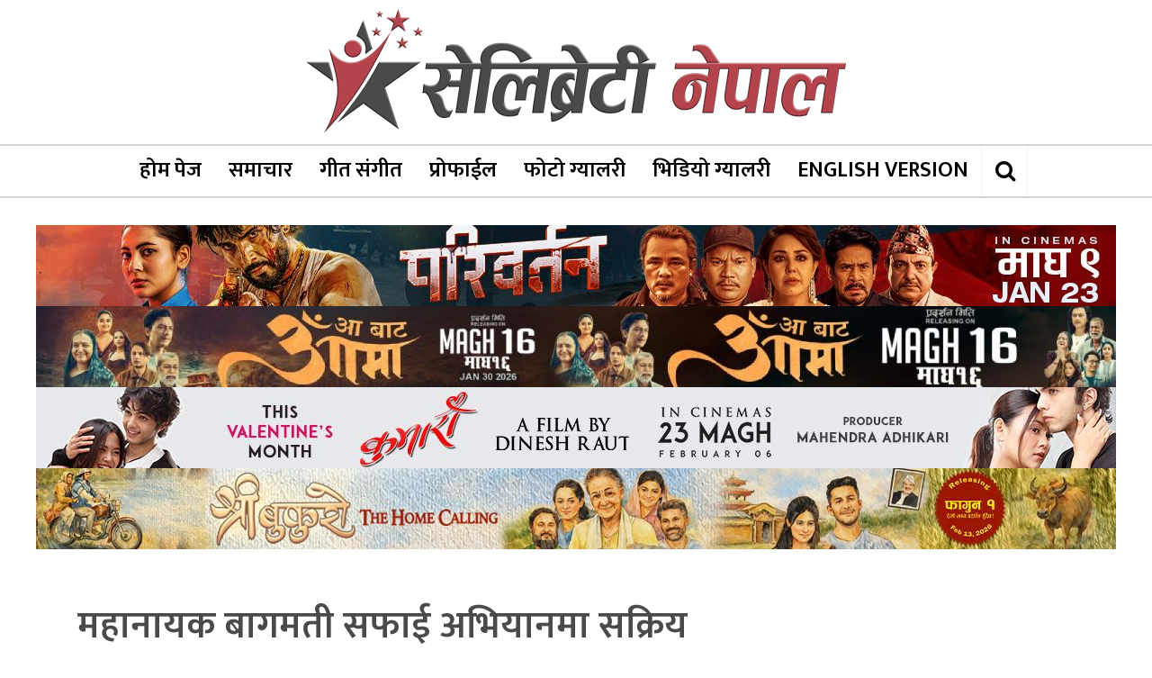

--- FILE ---
content_type: text/html; charset=UTF-8
request_url: https://celebritynepal.com/archives/2839
body_size: 15455
content:
<!DOCTYPE html>
<html lang="en-US" class="no-js no-svg">

<head>

<meta http-equiv="Content-Type" content="text/html; charset=UTF-8" />
<meta name="viewport" content="user-scalable=yes, width=device-width, initial-scale=1.0, maximum-scale=1, minimum-scale=1">
<link rel="profile" href="https://gmpg.org/xfn/11" />

<meta name='robots' content='index, follow, max-image-preview:large, max-snippet:-1, max-video-preview:-1' />
	<style>img:is([sizes="auto" i], [sizes^="auto," i]) { contain-intrinsic-size: 3000px 1500px }</style>
	
	<!-- This site is optimized with the Yoast SEO plugin v26.8 - https://yoast.com/product/yoast-seo-wordpress/ -->
	<title>महानायक बागमती सफाई अभियानमा सक्रिय  | Celebrity Nepal</title>
	<link rel="canonical" href="https://celebritynepal.com/archives/2839" />
	<meta property="og:locale" content="en_US" />
	<meta property="og:type" content="article" />
	<meta property="og:title" content="महानायक बागमती सफाई अभियानमा सक्रिय  | Celebrity Nepal" />
	<meta property="og:description" content="(सेलिब्रेटी नेपाल) ५ जेस्ठ-नेपाल चलचित्र कलाकार संघ र नेपाल विज्ञापन संघले वागमती सफाई अभियानको उद्देश्य लिएर शनिवार आयोजना गरेको मैत्रीपूर्ण भकुण्डो भिडन्तमा नेपाली चलचित्रका महानायक राजेश हमाल जति उत्साहित भएर फूटबल खेल्दै थिए। आइतबार त्यही वागमती सफाईको कार्यक्रममा पनि उनी उत्तिकै सक्रिय देखिन्थे। राजधानीको पशुपतिनाथदेखि सिनामंगलसम्मको बागमती सफाई अभियानमा हमालसँगै अन्तरिम चुनावी सरकारका अध्यक्ष खिलराज [&hellip;]" />
	<meta property="og:url" content="https://celebritynepal.com/archives/2839" />
	<meta property="og:site_name" content="Celebrity Nepal" />
	<meta property="article:published_time" content="2013-05-19T16:22:04+00:00" />
	<meta property="og:image" content="https://celebritynepal.com/wp-content/uploads/2013/05/kalakar-bagmati-safai.jpg" />
	<meta property="og:image:width" content="450" />
	<meta property="og:image:height" content="300" />
	<meta property="og:image:type" content="image/jpeg" />
	<meta name="author" content="Celebrity Nepal" />
	<meta name="twitter:card" content="summary_large_image" />
	<meta name="twitter:label1" content="Written by" />
	<meta name="twitter:data1" content="Celebrity Nepal" />
	<script type="application/ld+json" class="yoast-schema-graph">{"@context":"https://schema.org","@graph":[{"@type":"Article","@id":"https://celebritynepal.com/archives/2839#article","isPartOf":{"@id":"https://celebritynepal.com/archives/2839"},"author":{"name":"Celebrity Nepal","@id":"https://celebritynepal.com/#/schema/person/7dc8aabf1cf9e56fe8a3a76c772a83a0"},"headline":"महानायक बागमती सफाई अभियानमा सक्रिय","datePublished":"2013-05-19T16:22:04+00:00","mainEntityOfPage":{"@id":"https://celebritynepal.com/archives/2839"},"wordCount":1,"publisher":{"@id":"https://celebritynepal.com/#organization"},"image":{"@id":"https://celebritynepal.com/archives/2839#primaryimage"},"thumbnailUrl":"https://celebritynepal.com/wp-content/uploads/2013/05/kalakar-bagmati-safai.jpg","articleSection":["E-News"],"inLanguage":"en-US"},{"@type":"WebPage","@id":"https://celebritynepal.com/archives/2839","url":"https://celebritynepal.com/archives/2839","name":"महानायक बागमती सफाई अभियानमा सक्रिय | Celebrity Nepal","isPartOf":{"@id":"https://celebritynepal.com/#website"},"primaryImageOfPage":{"@id":"https://celebritynepal.com/archives/2839#primaryimage"},"image":{"@id":"https://celebritynepal.com/archives/2839#primaryimage"},"thumbnailUrl":"https://celebritynepal.com/wp-content/uploads/2013/05/kalakar-bagmati-safai.jpg","datePublished":"2013-05-19T16:22:04+00:00","breadcrumb":{"@id":"https://celebritynepal.com/archives/2839#breadcrumb"},"inLanguage":"en-US","potentialAction":[{"@type":"ReadAction","target":["https://celebritynepal.com/archives/2839"]}]},{"@type":"ImageObject","inLanguage":"en-US","@id":"https://celebritynepal.com/archives/2839#primaryimage","url":"https://celebritynepal.com/wp-content/uploads/2013/05/kalakar-bagmati-safai.jpg","contentUrl":"https://celebritynepal.com/wp-content/uploads/2013/05/kalakar-bagmati-safai.jpg","width":450,"height":300},{"@type":"BreadcrumbList","@id":"https://celebritynepal.com/archives/2839#breadcrumb","itemListElement":[{"@type":"ListItem","position":1,"name":"Home","item":"https://celebritynepal.com/"},{"@type":"ListItem","position":2,"name":"महानायक बागमती सफाई अभियानमा सक्रिय"}]},{"@type":"WebSite","@id":"https://celebritynepal.com/#website","url":"https://celebritynepal.com/","name":"Celebrity Nepal","description":"Nepal&#039;s No. 1 Celebrity&#039;s Profiles Web Portal","publisher":{"@id":"https://celebritynepal.com/#organization"},"potentialAction":[{"@type":"SearchAction","target":{"@type":"EntryPoint","urlTemplate":"https://celebritynepal.com/?s={search_term_string}"},"query-input":{"@type":"PropertyValueSpecification","valueRequired":true,"valueName":"search_term_string"}}],"inLanguage":"en-US"},{"@type":"Organization","@id":"https://celebritynepal.com/#organization","name":"Celebrity Nepal","url":"https://celebritynepal.com/","logo":{"@type":"ImageObject","inLanguage":"en-US","@id":"https://celebritynepal.com/#/schema/logo/image/","url":"https://celebritynepal.com/wp-content/uploads/2023/08/Celebrity-Nepal-Np-Design.png","contentUrl":"https://celebritynepal.com/wp-content/uploads/2023/08/Celebrity-Nepal-Np-Design.png","width":1200,"height":675,"caption":"Celebrity Nepal"},"image":{"@id":"https://celebritynepal.com/#/schema/logo/image/"},"sameAs":["https://www.youtube.com/user/celebritynepal1"]},{"@type":"Person","@id":"https://celebritynepal.com/#/schema/person/7dc8aabf1cf9e56fe8a3a76c772a83a0","name":"Celebrity Nepal","sameAs":["https://celebritynepal.com/"]}]}</script>
	<!-- / Yoast SEO plugin. -->


<link rel='dns-prefetch' href='//fonts.googleapis.com' />
<link rel="alternate" type="application/rss+xml" title="Celebrity Nepal &raquo; Feed" href="https://celebritynepal.com/feed" />
<link rel="alternate" type="application/rss+xml" title="Celebrity Nepal &raquo; Comments Feed" href="https://celebritynepal.com/comments/feed" />
<script type="text/javascript">
/* <![CDATA[ */
window._wpemojiSettings = {"baseUrl":"https:\/\/s.w.org\/images\/core\/emoji\/16.0.1\/72x72\/","ext":".png","svgUrl":"https:\/\/s.w.org\/images\/core\/emoji\/16.0.1\/svg\/","svgExt":".svg","source":{"concatemoji":"https:\/\/celebritynepal.com\/wp-includes\/js\/wp-emoji-release.min.js?ver=6.8.3"}};
/*! This file is auto-generated */
!function(s,n){var o,i,e;function c(e){try{var t={supportTests:e,timestamp:(new Date).valueOf()};sessionStorage.setItem(o,JSON.stringify(t))}catch(e){}}function p(e,t,n){e.clearRect(0,0,e.canvas.width,e.canvas.height),e.fillText(t,0,0);var t=new Uint32Array(e.getImageData(0,0,e.canvas.width,e.canvas.height).data),a=(e.clearRect(0,0,e.canvas.width,e.canvas.height),e.fillText(n,0,0),new Uint32Array(e.getImageData(0,0,e.canvas.width,e.canvas.height).data));return t.every(function(e,t){return e===a[t]})}function u(e,t){e.clearRect(0,0,e.canvas.width,e.canvas.height),e.fillText(t,0,0);for(var n=e.getImageData(16,16,1,1),a=0;a<n.data.length;a++)if(0!==n.data[a])return!1;return!0}function f(e,t,n,a){switch(t){case"flag":return n(e,"\ud83c\udff3\ufe0f\u200d\u26a7\ufe0f","\ud83c\udff3\ufe0f\u200b\u26a7\ufe0f")?!1:!n(e,"\ud83c\udde8\ud83c\uddf6","\ud83c\udde8\u200b\ud83c\uddf6")&&!n(e,"\ud83c\udff4\udb40\udc67\udb40\udc62\udb40\udc65\udb40\udc6e\udb40\udc67\udb40\udc7f","\ud83c\udff4\u200b\udb40\udc67\u200b\udb40\udc62\u200b\udb40\udc65\u200b\udb40\udc6e\u200b\udb40\udc67\u200b\udb40\udc7f");case"emoji":return!a(e,"\ud83e\udedf")}return!1}function g(e,t,n,a){var r="undefined"!=typeof WorkerGlobalScope&&self instanceof WorkerGlobalScope?new OffscreenCanvas(300,150):s.createElement("canvas"),o=r.getContext("2d",{willReadFrequently:!0}),i=(o.textBaseline="top",o.font="600 32px Arial",{});return e.forEach(function(e){i[e]=t(o,e,n,a)}),i}function t(e){var t=s.createElement("script");t.src=e,t.defer=!0,s.head.appendChild(t)}"undefined"!=typeof Promise&&(o="wpEmojiSettingsSupports",i=["flag","emoji"],n.supports={everything:!0,everythingExceptFlag:!0},e=new Promise(function(e){s.addEventListener("DOMContentLoaded",e,{once:!0})}),new Promise(function(t){var n=function(){try{var e=JSON.parse(sessionStorage.getItem(o));if("object"==typeof e&&"number"==typeof e.timestamp&&(new Date).valueOf()<e.timestamp+604800&&"object"==typeof e.supportTests)return e.supportTests}catch(e){}return null}();if(!n){if("undefined"!=typeof Worker&&"undefined"!=typeof OffscreenCanvas&&"undefined"!=typeof URL&&URL.createObjectURL&&"undefined"!=typeof Blob)try{var e="postMessage("+g.toString()+"("+[JSON.stringify(i),f.toString(),p.toString(),u.toString()].join(",")+"));",a=new Blob([e],{type:"text/javascript"}),r=new Worker(URL.createObjectURL(a),{name:"wpTestEmojiSupports"});return void(r.onmessage=function(e){c(n=e.data),r.terminate(),t(n)})}catch(e){}c(n=g(i,f,p,u))}t(n)}).then(function(e){for(var t in e)n.supports[t]=e[t],n.supports.everything=n.supports.everything&&n.supports[t],"flag"!==t&&(n.supports.everythingExceptFlag=n.supports.everythingExceptFlag&&n.supports[t]);n.supports.everythingExceptFlag=n.supports.everythingExceptFlag&&!n.supports.flag,n.DOMReady=!1,n.readyCallback=function(){n.DOMReady=!0}}).then(function(){return e}).then(function(){var e;n.supports.everything||(n.readyCallback(),(e=n.source||{}).concatemoji?t(e.concatemoji):e.wpemoji&&e.twemoji&&(t(e.twemoji),t(e.wpemoji)))}))}((window,document),window._wpemojiSettings);
/* ]]> */
</script>
<style id='wp-emoji-styles-inline-css' type='text/css'>

	img.wp-smiley, img.emoji {
		display: inline !important;
		border: none !important;
		box-shadow: none !important;
		height: 1em !important;
		width: 1em !important;
		margin: 0 0.07em !important;
		vertical-align: -0.1em !important;
		background: none !important;
		padding: 0 !important;
	}
</style>
<link rel='stylesheet' id='wp-block-library-css' href='https://celebritynepal.com/wp-includes/css/dist/block-library/style.min.css?ver=6.8.3' type='text/css' media='all' />
<style id='classic-theme-styles-inline-css' type='text/css'>
/*! This file is auto-generated */
.wp-block-button__link{color:#fff;background-color:#32373c;border-radius:9999px;box-shadow:none;text-decoration:none;padding:calc(.667em + 2px) calc(1.333em + 2px);font-size:1.125em}.wp-block-file__button{background:#32373c;color:#fff;text-decoration:none}
</style>
<style id='global-styles-inline-css' type='text/css'>
:root{--wp--preset--aspect-ratio--square: 1;--wp--preset--aspect-ratio--4-3: 4/3;--wp--preset--aspect-ratio--3-4: 3/4;--wp--preset--aspect-ratio--3-2: 3/2;--wp--preset--aspect-ratio--2-3: 2/3;--wp--preset--aspect-ratio--16-9: 16/9;--wp--preset--aspect-ratio--9-16: 9/16;--wp--preset--color--black: #000000;--wp--preset--color--cyan-bluish-gray: #abb8c3;--wp--preset--color--white: #ffffff;--wp--preset--color--pale-pink: #f78da7;--wp--preset--color--vivid-red: #cf2e2e;--wp--preset--color--luminous-vivid-orange: #ff6900;--wp--preset--color--luminous-vivid-amber: #fcb900;--wp--preset--color--light-green-cyan: #7bdcb5;--wp--preset--color--vivid-green-cyan: #00d084;--wp--preset--color--pale-cyan-blue: #8ed1fc;--wp--preset--color--vivid-cyan-blue: #0693e3;--wp--preset--color--vivid-purple: #9b51e0;--wp--preset--color--vce-acc: #b4444c;--wp--preset--color--vce-meta: #9b9b9b;--wp--preset--color--vce-txt: #4a4a4a;--wp--preset--color--vce-bg: #ffffff;--wp--preset--color--vce-cat-0: ;--wp--preset--gradient--vivid-cyan-blue-to-vivid-purple: linear-gradient(135deg,rgba(6,147,227,1) 0%,rgb(155,81,224) 100%);--wp--preset--gradient--light-green-cyan-to-vivid-green-cyan: linear-gradient(135deg,rgb(122,220,180) 0%,rgb(0,208,130) 100%);--wp--preset--gradient--luminous-vivid-amber-to-luminous-vivid-orange: linear-gradient(135deg,rgba(252,185,0,1) 0%,rgba(255,105,0,1) 100%);--wp--preset--gradient--luminous-vivid-orange-to-vivid-red: linear-gradient(135deg,rgba(255,105,0,1) 0%,rgb(207,46,46) 100%);--wp--preset--gradient--very-light-gray-to-cyan-bluish-gray: linear-gradient(135deg,rgb(238,238,238) 0%,rgb(169,184,195) 100%);--wp--preset--gradient--cool-to-warm-spectrum: linear-gradient(135deg,rgb(74,234,220) 0%,rgb(151,120,209) 20%,rgb(207,42,186) 40%,rgb(238,44,130) 60%,rgb(251,105,98) 80%,rgb(254,248,76) 100%);--wp--preset--gradient--blush-light-purple: linear-gradient(135deg,rgb(255,206,236) 0%,rgb(152,150,240) 100%);--wp--preset--gradient--blush-bordeaux: linear-gradient(135deg,rgb(254,205,165) 0%,rgb(254,45,45) 50%,rgb(107,0,62) 100%);--wp--preset--gradient--luminous-dusk: linear-gradient(135deg,rgb(255,203,112) 0%,rgb(199,81,192) 50%,rgb(65,88,208) 100%);--wp--preset--gradient--pale-ocean: linear-gradient(135deg,rgb(255,245,203) 0%,rgb(182,227,212) 50%,rgb(51,167,181) 100%);--wp--preset--gradient--electric-grass: linear-gradient(135deg,rgb(202,248,128) 0%,rgb(113,206,126) 100%);--wp--preset--gradient--midnight: linear-gradient(135deg,rgb(2,3,129) 0%,rgb(40,116,252) 100%);--wp--preset--font-size--small: 16px;--wp--preset--font-size--medium: 20px;--wp--preset--font-size--large: 26px;--wp--preset--font-size--x-large: 42px;--wp--preset--font-size--normal: 20px;--wp--preset--font-size--huge: 34px;--wp--preset--spacing--20: 0.44rem;--wp--preset--spacing--30: 0.67rem;--wp--preset--spacing--40: 1rem;--wp--preset--spacing--50: 1.5rem;--wp--preset--spacing--60: 2.25rem;--wp--preset--spacing--70: 3.38rem;--wp--preset--spacing--80: 5.06rem;--wp--preset--shadow--natural: 6px 6px 9px rgba(0, 0, 0, 0.2);--wp--preset--shadow--deep: 12px 12px 50px rgba(0, 0, 0, 0.4);--wp--preset--shadow--sharp: 6px 6px 0px rgba(0, 0, 0, 0.2);--wp--preset--shadow--outlined: 6px 6px 0px -3px rgba(255, 255, 255, 1), 6px 6px rgba(0, 0, 0, 1);--wp--preset--shadow--crisp: 6px 6px 0px rgba(0, 0, 0, 1);}:where(.is-layout-flex){gap: 0.5em;}:where(.is-layout-grid){gap: 0.5em;}body .is-layout-flex{display: flex;}.is-layout-flex{flex-wrap: wrap;align-items: center;}.is-layout-flex > :is(*, div){margin: 0;}body .is-layout-grid{display: grid;}.is-layout-grid > :is(*, div){margin: 0;}:where(.wp-block-columns.is-layout-flex){gap: 2em;}:where(.wp-block-columns.is-layout-grid){gap: 2em;}:where(.wp-block-post-template.is-layout-flex){gap: 1.25em;}:where(.wp-block-post-template.is-layout-grid){gap: 1.25em;}.has-black-color{color: var(--wp--preset--color--black) !important;}.has-cyan-bluish-gray-color{color: var(--wp--preset--color--cyan-bluish-gray) !important;}.has-white-color{color: var(--wp--preset--color--white) !important;}.has-pale-pink-color{color: var(--wp--preset--color--pale-pink) !important;}.has-vivid-red-color{color: var(--wp--preset--color--vivid-red) !important;}.has-luminous-vivid-orange-color{color: var(--wp--preset--color--luminous-vivid-orange) !important;}.has-luminous-vivid-amber-color{color: var(--wp--preset--color--luminous-vivid-amber) !important;}.has-light-green-cyan-color{color: var(--wp--preset--color--light-green-cyan) !important;}.has-vivid-green-cyan-color{color: var(--wp--preset--color--vivid-green-cyan) !important;}.has-pale-cyan-blue-color{color: var(--wp--preset--color--pale-cyan-blue) !important;}.has-vivid-cyan-blue-color{color: var(--wp--preset--color--vivid-cyan-blue) !important;}.has-vivid-purple-color{color: var(--wp--preset--color--vivid-purple) !important;}.has-black-background-color{background-color: var(--wp--preset--color--black) !important;}.has-cyan-bluish-gray-background-color{background-color: var(--wp--preset--color--cyan-bluish-gray) !important;}.has-white-background-color{background-color: var(--wp--preset--color--white) !important;}.has-pale-pink-background-color{background-color: var(--wp--preset--color--pale-pink) !important;}.has-vivid-red-background-color{background-color: var(--wp--preset--color--vivid-red) !important;}.has-luminous-vivid-orange-background-color{background-color: var(--wp--preset--color--luminous-vivid-orange) !important;}.has-luminous-vivid-amber-background-color{background-color: var(--wp--preset--color--luminous-vivid-amber) !important;}.has-light-green-cyan-background-color{background-color: var(--wp--preset--color--light-green-cyan) !important;}.has-vivid-green-cyan-background-color{background-color: var(--wp--preset--color--vivid-green-cyan) !important;}.has-pale-cyan-blue-background-color{background-color: var(--wp--preset--color--pale-cyan-blue) !important;}.has-vivid-cyan-blue-background-color{background-color: var(--wp--preset--color--vivid-cyan-blue) !important;}.has-vivid-purple-background-color{background-color: var(--wp--preset--color--vivid-purple) !important;}.has-black-border-color{border-color: var(--wp--preset--color--black) !important;}.has-cyan-bluish-gray-border-color{border-color: var(--wp--preset--color--cyan-bluish-gray) !important;}.has-white-border-color{border-color: var(--wp--preset--color--white) !important;}.has-pale-pink-border-color{border-color: var(--wp--preset--color--pale-pink) !important;}.has-vivid-red-border-color{border-color: var(--wp--preset--color--vivid-red) !important;}.has-luminous-vivid-orange-border-color{border-color: var(--wp--preset--color--luminous-vivid-orange) !important;}.has-luminous-vivid-amber-border-color{border-color: var(--wp--preset--color--luminous-vivid-amber) !important;}.has-light-green-cyan-border-color{border-color: var(--wp--preset--color--light-green-cyan) !important;}.has-vivid-green-cyan-border-color{border-color: var(--wp--preset--color--vivid-green-cyan) !important;}.has-pale-cyan-blue-border-color{border-color: var(--wp--preset--color--pale-cyan-blue) !important;}.has-vivid-cyan-blue-border-color{border-color: var(--wp--preset--color--vivid-cyan-blue) !important;}.has-vivid-purple-border-color{border-color: var(--wp--preset--color--vivid-purple) !important;}.has-vivid-cyan-blue-to-vivid-purple-gradient-background{background: var(--wp--preset--gradient--vivid-cyan-blue-to-vivid-purple) !important;}.has-light-green-cyan-to-vivid-green-cyan-gradient-background{background: var(--wp--preset--gradient--light-green-cyan-to-vivid-green-cyan) !important;}.has-luminous-vivid-amber-to-luminous-vivid-orange-gradient-background{background: var(--wp--preset--gradient--luminous-vivid-amber-to-luminous-vivid-orange) !important;}.has-luminous-vivid-orange-to-vivid-red-gradient-background{background: var(--wp--preset--gradient--luminous-vivid-orange-to-vivid-red) !important;}.has-very-light-gray-to-cyan-bluish-gray-gradient-background{background: var(--wp--preset--gradient--very-light-gray-to-cyan-bluish-gray) !important;}.has-cool-to-warm-spectrum-gradient-background{background: var(--wp--preset--gradient--cool-to-warm-spectrum) !important;}.has-blush-light-purple-gradient-background{background: var(--wp--preset--gradient--blush-light-purple) !important;}.has-blush-bordeaux-gradient-background{background: var(--wp--preset--gradient--blush-bordeaux) !important;}.has-luminous-dusk-gradient-background{background: var(--wp--preset--gradient--luminous-dusk) !important;}.has-pale-ocean-gradient-background{background: var(--wp--preset--gradient--pale-ocean) !important;}.has-electric-grass-gradient-background{background: var(--wp--preset--gradient--electric-grass) !important;}.has-midnight-gradient-background{background: var(--wp--preset--gradient--midnight) !important;}.has-small-font-size{font-size: var(--wp--preset--font-size--small) !important;}.has-medium-font-size{font-size: var(--wp--preset--font-size--medium) !important;}.has-large-font-size{font-size: var(--wp--preset--font-size--large) !important;}.has-x-large-font-size{font-size: var(--wp--preset--font-size--x-large) !important;}
:where(.wp-block-post-template.is-layout-flex){gap: 1.25em;}:where(.wp-block-post-template.is-layout-grid){gap: 1.25em;}
:where(.wp-block-columns.is-layout-flex){gap: 2em;}:where(.wp-block-columns.is-layout-grid){gap: 2em;}
:root :where(.wp-block-pullquote){font-size: 1.5em;line-height: 1.6;}
</style>
<link rel='stylesheet' id='vce-fonts-css' href='https://fonts.googleapis.com/css2?family=Mukta:wght@400;600' type='text/css' media='all' />
<link rel='stylesheet' id='vce-style-css' href='https://celebritynepal.com/wp-content/themes/voice/assets/css/min.css?ver=3.0.3' type='text/css' media='all' />
<style id='vce-style-inline-css' type='text/css'>
body, button, input, select, textarea {font-size: 2.0rem;}.vce-single .entry-headline p{font-size: 2.2rem;}.main-navigation a{font-size: 2.0rem;}.sidebar .widget-title{font-size: 2.4rem;}.sidebar .widget, .vce-lay-c .entry-content, .vce-lay-h .entry-content {font-size: 1.8rem;}.vce-featured-link-article{font-size: 4.2rem;}.vce-featured-grid-big.vce-featured-grid .vce-featured-link-article{font-size: 3.2rem;}.vce-featured-grid .vce-featured-link-article{font-size: 2.4rem;}h1 { font-size: 4.2rem; }h2 { font-size: 3.0rem; }h3 { font-size: 2.5rem; }h4 { font-size: 2.0rem; }h5 { font-size: 1.5rem; }h6 { font-size: 1.5rem; }.comment-reply-title, .main-box-title{font-size: 2.4rem;}h1.entry-title{font-size: 4.2rem;}.vce-lay-a .entry-title a{font-size: 4.0rem;}.vce-lay-b .entry-title{font-size: 2.2rem;}.vce-lay-c .entry-title, .vce-sid-none .vce-lay-c .entry-title{font-size: 2.2rem;}.vce-lay-d .entry-title{font-size: 1.6rem;}.vce-lay-e .entry-title{font-size: 1.6rem;}.vce-lay-f .entry-title{font-size: 1.6rem;}.vce-lay-g .entry-title a, .vce-lay-g .entry-title a:hover{font-size: 4.0rem;}.vce-lay-h .entry-title{font-size: 2.4rem;}.entry-meta div,.entry-meta div a,.vce-lay-g .meta-item,.vce-lay-c .meta-item{font-size: 1.2rem;}.vce-lay-d .meta-category a,.vce-lay-d .entry-meta div,.vce-lay-d .entry-meta div a,.vce-lay-e .entry-meta div,.vce-lay-e .entry-meta div a,.vce-lay-e .fn,.vce-lay-e .meta-item{font-size: 1.0rem;}body {background-color:transparent;}body,.mks_author_widget h3,.site-description,.meta-category a,textarea {font-family: 'Mukta';font-weight: 400;}h1,h2,h3,h4,h5,h6,blockquote,.vce-post-link,.site-title,.site-title a,.main-box-title,.comment-reply-title,.entry-title a,.vce-single .entry-headline p,.vce-prev-next-link,.author-title,.mks_pullquote,.widget_rss ul li .rsswidget,#bbpress-forums .bbp-forum-title,#bbpress-forums .bbp-topic-permalink {font-family: 'Mukta';font-weight: 600;}.main-navigation a,.sidr a{font-family: 'Mukta';font-weight: 600;}.vce-single .entry-content,.vce-single .entry-headline,.vce-single .entry-footer,.vce-share-bar {width: 760px;}.vce-lay-a .lay-a-content{width: 760px;max-width: 760px;}.vce-page .entry-content,.vce-page .entry-title-page {width: 760px;}.vce-sid-none .vce-single .entry-content,.vce-sid-none .vce-single .entry-headline,.vce-sid-none .vce-single .entry-footer {width: 1090px;}.vce-sid-none .vce-page .entry-content,.vce-sid-none .vce-page .entry-title-page,.error404 .entry-content {width: 1090px;max-width: 1090px;}body, button, input, select, textarea{color: #4a4a4a;}h1,h2,h3,h4,h5,h6,.entry-title a,.prev-next-nav a,#bbpress-forums .bbp-forum-title, #bbpress-forums .bbp-topic-permalink,.woocommerce ul.products li.product .price .amount{color: #4a4a4a;}a,.entry-title a:hover,.vce-prev-next-link:hover,.vce-author-links a:hover,.required,.error404 h4,.prev-next-nav a:hover,#bbpress-forums .bbp-forum-title:hover, #bbpress-forums .bbp-topic-permalink:hover,.woocommerce ul.products li.product h3:hover,.woocommerce ul.products li.product h3:hover mark,.main-box-title a:hover{color: #b4444c;}.vce-square,.vce-main-content .mejs-controls .mejs-time-rail .mejs-time-current,button,input[type="button"],input[type="reset"],input[type="submit"],.vce-button,.pagination-wapper a,#vce-pagination .next.page-numbers,#vce-pagination .prev.page-numbers,#vce-pagination .page-numbers,#vce-pagination .page-numbers.current,.vce-link-pages a,#vce-pagination a,.vce-load-more a,.vce-slider-pagination .owl-nav > div,.vce-mega-menu-posts-wrap .owl-nav > div,.comment-reply-link:hover,.vce-featured-section a,.vce-lay-g .vce-featured-info .meta-category a,.vce-404-menu a,.vce-post.sticky .meta-image:before,#vce-pagination .page-numbers:hover,#bbpress-forums .bbp-pagination .current,#bbpress-forums .bbp-pagination a:hover,.woocommerce #respond input#submit,.woocommerce a.button,.woocommerce button.button,.woocommerce input.button,.woocommerce ul.products li.product .added_to_cart,.woocommerce #respond input#submit:hover,.woocommerce a.button:hover,.woocommerce button.button:hover,.woocommerce input.button:hover,.woocommerce ul.products li.product .added_to_cart:hover,.woocommerce #respond input#submit.alt,.woocommerce a.button.alt,.woocommerce button.button.alt,.woocommerce input.button.alt,.woocommerce #respond input#submit.alt:hover, .woocommerce a.button.alt:hover, .woocommerce button.button.alt:hover, .woocommerce input.button.alt:hover,.woocommerce span.onsale,.woocommerce .widget_price_filter .ui-slider .ui-slider-range,.woocommerce .widget_price_filter .ui-slider .ui-slider-handle,.comments-holder .navigation .page-numbers.current,.vce-lay-a .vce-read-more:hover,.vce-lay-c .vce-read-more:hover,body div.wpforms-container-full .wpforms-form input[type=submit], body div.wpforms-container-full .wpforms-form button[type=submit], body div.wpforms-container-full .wpforms-form .wpforms-page-button,body div.wpforms-container-full .wpforms-form input[type=submit]:hover, body div.wpforms-container-full .wpforms-form button[type=submit]:hover, body div.wpforms-container-full .wpforms-form .wpforms-page-button:hover,.wp-block-search__button {background-color: #b4444c;}#vce-pagination .page-numbers,.comments-holder .navigation .page-numbers{background: transparent;color: #b4444c;border: 1px solid #b4444c;}.comments-holder .navigation .page-numbers:hover{background: #b4444c;border: 1px solid #b4444c;}.bbp-pagination-links a{background: transparent;color: #b4444c;border: 1px solid #b4444c !important;}#vce-pagination .page-numbers.current,.bbp-pagination-links span.current,.comments-holder .navigation .page-numbers.current{border: 1px solid #b4444c;}.widget_categories .cat-item:before,.widget_categories .cat-item .count{background: #b4444c;}.comment-reply-link,.vce-lay-a .vce-read-more,.vce-lay-c .vce-read-more{border: 1px solid #b4444c;}.entry-meta div,.entry-meta-count,.entry-meta div a,.comment-metadata a,.meta-category span,.meta-author-wrapped,.wp-caption .wp-caption-text,.widget_rss .rss-date,.sidebar cite,.site-footer cite,.sidebar .vce-post-list .entry-meta div,.sidebar .vce-post-list .entry-meta div a,.sidebar .vce-post-list .fn,.sidebar .vce-post-list .fn a,.site-footer .vce-post-list .entry-meta div,.site-footer .vce-post-list .entry-meta div a,.site-footer .vce-post-list .fn,.site-footer .vce-post-list .fn a,#bbpress-forums .bbp-topic-started-by,#bbpress-forums .bbp-topic-started-in,#bbpress-forums .bbp-forum-info .bbp-forum-content,#bbpress-forums p.bbp-topic-meta,span.bbp-admin-links a,.bbp-reply-post-date,#bbpress-forums li.bbp-header,#bbpress-forums li.bbp-footer,.woocommerce .woocommerce-result-count,.woocommerce .product_meta{color: #9b9b9b;}.main-box-title, .comment-reply-title, .main-box-head{background: #ffffff;color: #b4444c;}.main-box-title a{color: #b4444c;}.sidebar .widget .widget-title a{color: #b4444c;}.main-box,.comment-respond,.prev-next-nav{background: #ffffff;}.vce-post,ul.comment-list > li.comment,.main-box-single,.ie8 .vce-single,#disqus_thread,.vce-author-card,.vce-author-card .vce-content-outside,.mks-bredcrumbs-container,ul.comment-list > li.pingback{background: #ffffff;}.mks_tabs.horizontal .mks_tab_nav_item.active{border-bottom: 1px solid #ffffff;}.mks_tabs.horizontal .mks_tab_item,.mks_tabs.vertical .mks_tab_nav_item.active,.mks_tabs.horizontal .mks_tab_nav_item.active{background: #ffffff;}.mks_tabs.vertical .mks_tab_nav_item.active{border-right: 1px solid #ffffff;}#vce-pagination,.vce-slider-pagination .owl-controls,.vce-content-outside,.comments-holder .navigation{background: #ffffff;}.sidebar .widget-title{background: #ffffff;color: #b4444c;}.sidebar .widget{background: #ffffff;}.sidebar .widget,.sidebar .widget li a,.sidebar .mks_author_widget h3 a,.sidebar .mks_author_widget h3,.sidebar .vce-search-form .vce-search-input,.sidebar .vce-search-form .vce-search-input:focus{color: #b4444c;}.sidebar .widget li a:hover,.sidebar .widget a,.widget_nav_menu li.menu-item-has-children:hover:after,.widget_pages li.page_item_has_children:hover:after{color: #4a4a4a;}.sidebar .tagcloud a {border: 1px solid #4a4a4a;}.sidebar .mks_author_link,.sidebar .tagcloud a:hover,.sidebar .mks_themeforest_widget .more,.sidebar button,.sidebar input[type="button"],.sidebar input[type="reset"],.sidebar input[type="submit"],.sidebar .vce-button,.sidebar .bbp_widget_login .button{background-color: #4a4a4a;}.sidebar .mks_author_widget .mks_autor_link_wrap,.sidebar .mks_themeforest_widget .mks_read_more,.widget .meks-instagram-follow-link {background: #ffffff;}.sidebar #wp-calendar caption,.sidebar .recentcomments,.sidebar .post-date,.sidebar #wp-calendar tbody{color: rgba(180,68,76,0.7);}.site-footer{background: #b4444c;}.site-footer .widget-title{color: #ffffff;}.site-footer,.site-footer .widget,.site-footer .widget li a,.site-footer .mks_author_widget h3 a,.site-footer .mks_author_widget h3,.site-footer .vce-search-form .vce-search-input,.site-footer .vce-search-form .vce-search-input:focus{color: #ffffff;}.site-footer .widget li a:hover,.site-footer .widget a,.site-info a{color: #e2dc1f;}.site-footer .tagcloud a {border: 1px solid #e2dc1f;}.site-footer .mks_author_link,.site-footer .mks_themeforest_widget .more,.site-footer button,.site-footer input[type="button"],.site-footer input[type="reset"],.site-footer input[type="submit"],.site-footer .vce-button,.site-footer .tagcloud a:hover{background-color: #e2dc1f;}.site-footer #wp-calendar caption,.site-footer .recentcomments,.site-footer .post-date,.site-footer #wp-calendar tbody,.site-footer .site-info{color: rgba(255,255,255,0.7);}.top-header,.top-nav-menu li .sub-menu{background: #3a3a3a;}.top-header,.top-header a{color: #ffffff;}.top-header .vce-search-form .vce-search-input,.top-header .vce-search-input:focus,.top-header .vce-search-submit{color: #ffffff;}.top-header .vce-search-form .vce-search-input::-webkit-input-placeholder { color: #ffffff;}.top-header .vce-search-form .vce-search-input:-moz-placeholder { color: #ffffff;}.top-header .vce-search-form .vce-search-input::-moz-placeholder { color: #ffffff;}.top-header .vce-search-form .vce-search-input:-ms-input-placeholder { color: #ffffff;}.header-1-wrapper{height: 160px;padding-top: 10px;}.header-2-wrapper,.header-3-wrapper{height: 160px;}.header-2-wrapper .site-branding,.header-3-wrapper .site-branding{top: 10px;left: 0px;}.site-title a, .site-title a:hover{color: #000000;}.site-description{color: #aaaaaa;}.main-header{background-color: #ffffff;}.header-bottom-wrapper{background: #ffffff;}.vce-header-ads{margin: 35px 0;}.header-3-wrapper .nav-menu > li > a{padding: 70px 15px;}.header-sticky,.sidr{background: rgba(255,255,255,0.95);}.ie8 .header-sticky{background: #ffffff;}.main-navigation a,.nav-menu .vce-mega-menu > .sub-menu > li > a,.sidr li a,.vce-menu-parent{color: #000000;}.nav-menu > li:hover > a,.nav-menu > .current_page_item > a,.nav-menu > .current-menu-item > a,.nav-menu > .current-menu-ancestor > a,.main-navigation a.vce-item-selected,.main-navigation ul ul li:hover > a,.nav-menu ul .current-menu-item a,.nav-menu ul .current_page_item a,.vce-menu-parent:hover,.sidr li a:hover,.sidr li.sidr-class-current_page_item > a,.main-navigation li.current-menu-item.fa:before,.vce-responsive-nav{color: #b4444c;}#sidr-id-vce_main_navigation_menu .soc-nav-menu li a:hover {color: #ffffff;}.nav-menu > li:hover > a,.nav-menu > .current_page_item > a,.nav-menu > .current-menu-item > a,.nav-menu > .current-menu-ancestor > a,.main-navigation a.vce-item-selected,.main-navigation ul ul,.header-sticky .nav-menu > .current_page_item:hover > a,.header-sticky .nav-menu > .current-menu-item:hover > a,.header-sticky .nav-menu > .current-menu-ancestor:hover > a,.header-sticky .main-navigation a.vce-item-selected:hover{background-color: #ffffff;}.search-header-wrap ul {border-top: 2px solid #b4444c;}.vce-cart-icon a.vce-custom-cart span,.sidr-class-vce-custom-cart .sidr-class-vce-cart-count {background: #b4444c;font-family: 'Mukta';}.vce-border-top .main-box-title{border-top: 2px solid #b4444c;}.tagcloud a:hover,.sidebar .widget .mks_author_link,.sidebar .widget.mks_themeforest_widget .more,.site-footer .widget .mks_author_link,.site-footer .widget.mks_themeforest_widget .more,.vce-lay-g .entry-meta div,.vce-lay-g .fn,.vce-lay-g .fn a{color: #FFF;}.vce-featured-header .vce-featured-header-background{opacity: 0.5}.vce-featured-grid .vce-featured-header-background,.vce-post-big .vce-post-img:after,.vce-post-slider .vce-post-img:after{opacity: 0.5}.vce-featured-grid .owl-item:hover .vce-grid-text .vce-featured-header-background,.vce-post-big li:hover .vce-post-img:after,.vce-post-slider li:hover .vce-post-img:after {opacity: 0.8}.vce-featured-grid.vce-featured-grid-big .vce-featured-header-background,.vce-post-big .vce-post-img:after,.vce-post-slider .vce-post-img:after{opacity: 0.5}.vce-featured-grid.vce-featured-grid-big .owl-item:hover .vce-grid-text .vce-featured-header-background,.vce-post-big li:hover .vce-post-img:after,.vce-post-slider li:hover .vce-post-img:after {opacity: 0.8}#back-top {background: #dd3333}.sidr input[type=text]{background: rgba(0,0,0,0.1);color: rgba(0,0,0,0.5);}.is-style-solid-color{background-color: #b4444c;color: #ffffff;}.wp-block-image figcaption{color: #9b9b9b;}.wp-block-cover .wp-block-cover-image-text, .wp-block-cover .wp-block-cover-text, .wp-block-cover h2, .wp-block-cover-image .wp-block-cover-image-text, .wp-block-cover-image .wp-block-cover-text, .wp-block-cover-image h2,p.has-drop-cap:not(:focus)::first-letter,p.wp-block-subhead{font-family: 'Mukta';font-weight: 600;}.wp-block-cover .wp-block-cover-image-text, .wp-block-cover .wp-block-cover-text, .wp-block-cover h2, .wp-block-cover-image .wp-block-cover-image-text, .wp-block-cover-image .wp-block-cover-text, .wp-block-cover-image h2{font-size: 2.0rem;}p.wp-block-subhead{font-size: 2.2rem;}.wp-block-button__link{background: #b4444c}.wp-block-search .wp-block-search__button{color: #ffffff}.gallery-item {display: inline-block;text-align: center;vertical-align: top;width: 100%;padding: 0.79104477%;}.gallery-columns-2 .gallery-item {max-width: 50%;}.gallery-columns-3 .gallery-item {max-width: 33.33%;}.gallery-columns-4 .gallery-item {max-width: 25%;}.gallery-columns-5 .gallery-item {max-width: 20%;}.gallery-columns-6 .gallery-item {max-width: 16.66%;}.gallery-columns-7 .gallery-item {max-width: 14.28%;}.gallery-columns-8 .gallery-item {max-width: 12.5%;}.gallery-columns-9 .gallery-item {max-width: 11.11%;}.has-small-font-size{ font-size: 1.2rem;}.has-large-font-size{ font-size: 1.9rem;}.has-huge-font-size{ font-size: 2.3rem;}@media(min-width: 671px){.has-small-font-size{ font-size: 1.6rem;}.has-normal-font-size{ font-size: 2.0rem;}.has-large-font-size{ font-size: 2.6rem;}.has-huge-font-size{ font-size: 3.4rem;}}.has-vce-acc-background-color{ background-color: #b4444c;}.has-vce-acc-color{ color: #b4444c;}.has-vce-meta-background-color{ background-color: #9b9b9b;}.has-vce-meta-color{ color: #9b9b9b;}.has-vce-txt-background-color{ background-color: #4a4a4a;}.has-vce-txt-color{ color: #4a4a4a;}.has-vce-bg-background-color{ background-color: #ffffff;}.has-vce-bg-color{ color: #ffffff;}.has-vce-cat-0-background-color{ background-color: ;}.has-vce-cat-0-color{ color: ;}
</style>
<link rel='stylesheet' id='vce_child_load_scripts-css' href='https://celebritynepal.com/wp-content/themes/voice-child/style.css?ver=3.0.3' type='text/css' media='screen' />
<script type="text/javascript" src="https://celebritynepal.com/wp-includes/js/jquery/jquery.min.js?ver=3.7.1" id="jquery-core-js"></script>
<script type="text/javascript" src="https://celebritynepal.com/wp-includes/js/jquery/jquery-migrate.min.js?ver=3.4.1" id="jquery-migrate-js"></script>
<link rel="https://api.w.org/" href="https://celebritynepal.com/wp-json/" /><link rel="alternate" title="JSON" type="application/json" href="https://celebritynepal.com/wp-json/wp/v2/posts/2839" /><link rel="EditURI" type="application/rsd+xml" title="RSD" href="https://celebritynepal.com/xmlrpc.php?rsd" />
<meta name="generator" content="WordPress 6.8.3" />
<link rel='shortlink' href='https://celebritynepal.com/?p=2839' />
<link rel="alternate" title="oEmbed (JSON)" type="application/json+oembed" href="https://celebritynepal.com/wp-json/oembed/1.0/embed?url=https%3A%2F%2Fcelebritynepal.com%2Farchives%2F2839" />
<link rel="alternate" title="oEmbed (XML)" type="text/xml+oembed" href="https://celebritynepal.com/wp-json/oembed/1.0/embed?url=https%3A%2F%2Fcelebritynepal.com%2Farchives%2F2839&#038;format=xml" />
<meta name="generator" content="Redux 4.5.10" /><link rel="icon" href="https://celebritynepal.com/wp-content/uploads/2023/08/cropped-Celebrity-Nepal-Icon-32x32.png" sizes="32x32" />
<link rel="icon" href="https://celebritynepal.com/wp-content/uploads/2023/08/cropped-Celebrity-Nepal-Icon-192x192.png" sizes="192x192" />
<link rel="apple-touch-icon" href="https://celebritynepal.com/wp-content/uploads/2023/08/cropped-Celebrity-Nepal-Icon-180x180.png" />
<meta name="msapplication-TileImage" content="https://celebritynepal.com/wp-content/uploads/2023/08/cropped-Celebrity-Nepal-Icon-270x270.png" />
		<style type="text/css" id="wp-custom-css">
			/*SITE BRANDING*/
.main-navigation a.vce-item-selected,
.nav-menu > .current-menu-ancestor > a,
.nav-menu > .current-menu-item > a,
.nav-menu > .current_page_item > a,
.nav-menu > li:hover > a {box-shadow: none; -webkit-box-shadow: none;}
.nav-menu > li > a {box-shadow: none; -webkit-box-shadow: none;}
.nav-menu .vce-mega-cat > a:after,
.nav-menu > .menu-item-has-children > a:after {display: none;}

.header-sticky .nav-menu > .current-menu-item > a,
.header-sticky .nav-menu > .current_page_item > a {border-left: 0px;}
.header-sticky .site-title img {max-height: 28px;}
.header-sticky .main-navigation a {color: #000;font-size:2.4rem;}
.header-sticky .site-title a.has-logo {line-height: 36px;}
.main-header,.header-sticky {background:#fff;}
.header-sticky {background:#fff;border-bottom: 1px solid #d3d3d3;height:56px}
.vce-responsive-nav,.main-navigation a {line-height: 1.0; font-size:2.4rem;}

.header-bottom-wrapper {border-bottom: 2px solid #d3d3d3;border-top: 2px solid #d3d3d3;box-shadow:none;}

@media only screen and (max-width: 1023px) and (min-width: 360px) {.site-branding img {max-width: 100%;margin: 0px 0px 5px;}}

/*CONTAINER START*/
.container {max-width: 1200px;}
.site-content {padding: 30px 0 0;}
.vce-main-content {float: left;max-width: 800px;padding: 0px 30px 0 0;}

@media only screen and (max-width: 1200px) and (min-width: 1024px) {.container {max-width: 100%;}}

@media only screen and (max-width: 1023px) and (min-width: 200px) {.container {max-width: 94%;}}

/*AD-CONTAINER*/
.vce-ad-container {width: 100%;max-width: 1200px;}

/*TITLE*/
h1.entry-title {width: 98% !important;max-width: 1200px;text-align: center;margin: 30px auto 15px;}
.entry-meta,.entry-headline {text-align: center; margin:0 auto; max-width:1200px;}

/*VCE SINGLE*/
.vce-single .entry-header {margin: 30px auto;}
.vce-single .entry-content,.vce-single .entry-headline {width: 768px;margin: 0 auto;}
.vce-single .entry-headline p {font-size: 2.0rem !important;}

/*P STYLE*/
.entry-headline p {margin: 5px auto 0px !important;font-weight: 600;font-size: 16px;line-height: 26px;color: #646464;}
p:empty {display: none;}
p {font-size: 22px;line-height: 30px;}
.attachment p.attachment {text-align: center;}

/*WP CAPTION*/
.wp-caption {width: 100%;}
.wp-caption .wp-caption-text {padding: 5px;font-size: 15px;box-shadow: none;}

/*MAIN BOX*/
.main-box-head {display: none;}
.main-box-inside {padding: 0 !important;}
.main-box-title {margin-bottom: 30px !important;}
.vce-border-top .main-box-title,.main-box-title {border-top: 2px solid #b4444c;border-bottom: 2px solid #b4444c;}

/*VCE LAY A*/
.vce-lay-a .entry-title a {color: #b4444c;}
.vce-lay-a .entry-title a:hover {color: #4a4a4a;}
.vce-lay-a .entry-title,.vce-lay-a .entry-content {max-width: 98%;}.vce-lay-a.vce-post,
.main-box-nopad .vce-lay-a.vce-post {background: #ffdada;}

@media only screen and (min-width: 200px) and (max-width: 670px) {
	.vce-lay-a img {height: auto;}
	.vce-lay-a.vce-post {margin: 0 0 30px;}}

/*VCE LAY B*/
.vce-lay-b {margin: 0 0 30px !important;padding: 0;}
.vce-lay-b .entry-content p {margin-bottom: 0;font-size: 14px;line-height: 20px;text-align: justify;}

/*VCE LAY B*/
.vce-lay-c .entry-title {padding: 0;text-align: left;}
.vce-lay-c .entry-content {padding: 0;}
.vce-lay-c .entry-content p {margin-bottom: 0;font-size: 14px;line-height: 20px;text-align: justify;}

/*VCE POST LIST*/
.vce-post-list .vce-post-link {font-size: 16px !important;padding: 0;}
.vce-post-list .vce-posts-wrap {width: 62%;}
.vce-post-list .featured_image_sidebar {width: 38%;}

@media only screen and (max-width: 1023px) and (min-width: 200px) {
	.vce-post-list .vce-post-link {font-size: 18px !important;}
	.vce-post-list .featured_image_sidebar {width: 30%;}
	.vce-post-list .vce-posts-wrap {width: 70%;}}

/*VCE SEARCH FORM*/
.vce-search-form,.widget ul.vce-post-list {padding: 20px 0 0;}

/*GALLERY ITEM*/
.gallery-item {margin-bottom: 30px;}

/*OTHER STYLES*/
.alignnone {margin-bottom: 0px;}
.vce-posts-wrap .entry-meta div {padding: 0 0 0 10px;}
embed,iframe,object {width: 100%;margin: 0px auto !important;}

#disqus_thread,
.comment-reply-title,
.comment-respond,
.comments-holder .navigation,
.header-sticky,
.main-box,
.main-box-head,
.main-box-title,
.main-header,
.mks-bredcrumbs-container,
.sidebar .widget,
.sidebar .widget-title,
.vce-author-card,
.vce-post,
ul.comment-list > li.comment,
ul.comment-list > li.pingback,
ul.comment-list > li.trackback {box-shadow: none;-webkit-box-shadow: none;}

@media only screen and (min-width: 200px) and (max-width: 670px) {
	.error404 .entry-content,
	.vce-page .entry-content,
	.vce-page .entry-title-page,
	.vce-sid-none .vce-page .entry-content,
	.vce-sid-none .vce-page .entry-title-page,
	.vce-sid-none .vce-single .entry-content,
	.vce-sid-none .vce-single .entry-footer,
	.vce-sid-none .vce-single .entry-headline,
	.vce-single .entry-content,
	.vce-single .entry-footer,
	.vce-single .entry-headline .vce-single .entry-content {padding: 0;}
	.vce-lay-c {width: 100% !important;}}

@media only screen and (max-width: 1023px) and (min-width: 200px) {
	body .main-box-title {font-size: 2.4rem;}}

@media only screen and (max-width: 1023px) and (min-width: 200px) {
	body h1.entry-title {max-width: 98%;padding: 0;font-size: 2.8rem;}
	body .vce-lay-a .entry-title a,
	body .vce-lay-a .entry-title,
	.vce-lay-a .entry-content p {max-width: 98%;padding: 0;font-size: 2.6rem;text-align: left;}
	.vce-lay-a .entry-content {padding: 0 10px;}
	body .vce-lay-b .entry-title,.vce-lay-b .entry-content,
	body .vce-lay-c .entry-title,.vce-lay-c .entry-content {max-width: 100%;padding: 0;font-size: 2.6rem;text-align: left;}}

/*SIDEBAR*/
.sidebar,.vce-sid-left .sidebar {float: right;width: 340px;padding-top: 0 !important;}
.sidebar .widget-title {border-bottom: 2px solid;border-top: 2px solid;font-size: 3.0rem;}

@media only screen and (max-width: 1200px) and (min-width: 1024px) {
.sidebar {max-width: 360px;width: 100%;}}

@media only screen and (max-width: 1023px) and (min-width: 200px) {
.sidebar {width: 100% !important;max-width: 800px;}}


/*KAVYA ONLINE DISPLAY START*/
.mobile-kavya {display: none;}
@media only screen and (max-width: 1023px) and (min-width: 360px) {
	.mobile-kavya {display: block;margin: 20px 10px;}}
.desktop-kavya {margin: 25px auto;max-width: 1200px;}
@media only screen and (min-width: 360px) and (max-width: 1023px) {
.desktop-kavya {display: none;}}		</style>
		</head>

<body class="wp-singular post-template-default single single-post postid-2839 single-format-standard wp-embed-responsive wp-theme-voice wp-child-theme-voice-child vce-sid-right voice-v_3_0_3 voice-child">

<div id="vce-main">

<header id="header" class="main-header">
<div class="container header-1-wrapper header-main-area">	
		<div class="vce-res-nav">
	<a class="vce-responsive-nav" href="#sidr-main"><i class="fa fa-bars"></i></a>
</div>
<div class="site-branding">
	<span class="site-title"><a href="https://celebritynepal.com/" rel="home" class="has-logo"><picture class="vce-logo"><source media="(min-width: 1024px)" srcset="https://celebritynepal.com/wp-content/uploads/2023/08/Celebrity-Nepal-Np-mobile.png"><source srcset="https://celebritynepal.com/wp-content/uploads/2023/08/Celebrity-Nepal-Np-Fix.png"><img src="https://celebritynepal.com/wp-content/uploads/2023/08/Celebrity-Nepal-Np-mobile.png" alt="Celebrity Nepal"></picture></a></span></div></div>

<div class="header-bottom-wrapper">
	<div class="container">
		<nav id="site-navigation" class="main-navigation" role="navigation">
	<ul id="vce_main_navigation_menu" class="nav-menu"><li id="menu-item-37894" class="menu-item menu-item-type-post_type menu-item-object-page menu-item-home menu-item-37894"><a href="https://celebritynepal.com/">होम पेज</a><li id="menu-item-52106" class="menu-item menu-item-type-taxonomy menu-item-object-category current-post-ancestor current-menu-parent current-post-parent menu-item-has-children menu-item-52106"><a href="https://celebritynepal.com/archives/category/e-news">समाचार</a>
<ul class="sub-menu">
	<li id="menu-item-52107" class="menu-item menu-item-type-taxonomy menu-item-object-category menu-item-52107"><a href="https://celebritynepal.com/archives/category/e-news/kollywood">नेपाली सिनेमा</a>	<li id="menu-item-52108" class="menu-item menu-item-type-taxonomy menu-item-object-category menu-item-52108"><a href="https://celebritynepal.com/archives/category/e-news/bollywood">बलिउड</a>	<li id="menu-item-52109" class="menu-item menu-item-type-taxonomy menu-item-object-category menu-item-52109"><a href="https://celebritynepal.com/archives/category/e-news/hollywood">हलिउड</a></ul>
<li id="menu-item-52110" class="menu-item menu-item-type-taxonomy menu-item-object-category menu-item-52110"><a href="https://celebritynepal.com/archives/category/music">गीत संगीत</a><li id="menu-item-52112" class="menu-item menu-item-type-taxonomy menu-item-object-category menu-item-52112"><a href="https://celebritynepal.com/archives/category/profile">प्रोफाईल</a><li id="menu-item-52111" class="menu-item menu-item-type-taxonomy menu-item-object-category menu-item-52111"><a href="https://celebritynepal.com/archives/category/photo-gallery">फोटो ग्यालरी</a><li id="menu-item-52113" class="menu-item menu-item-type-taxonomy menu-item-object-category menu-item-52113"><a href="https://celebritynepal.com/archives/category/videos">भिडियो ग्यालरी</a><li id="menu-item-52114" class="menu-item menu-item-type-custom menu-item-object-custom menu-item-52114"><a href="https://en.celebritynepal.com">ENGLISH VERSION</a><li class="search-header-wrap"><a class="search_header" href="javascript:void(0)"><i class="fa fa-search"></i></a><ul class="search-header-form-ul"><li><form class="vce-search-form" action="https://celebritynepal.com/" method="get">
	<input name="s" class="vce-search-input" size="20" type="text" value="Type here to search..." onfocus="(this.value == 'Type here to search...') && (this.value = '')" onblur="(this.value == '') && (this.value = 'Type here to search...')" placeholder="Type here to search..." />
		<button type="submit" class="vce-search-submit"><i class="fa fa-search"></i></button> 
</form></li></ul></li></ul></nav>	</div>
</div></header>

	<div id="sticky_header" class="header-sticky">
	<div class="container">
		<div class="vce-res-nav">
	<a class="vce-responsive-nav" href="#sidr-main"><i class="fa fa-bars"></i></a>
</div>
<div class="site-branding">
	<span class="site-title"><a href="https://celebritynepal.com/" rel="home" class="has-logo"><picture class="vce-logo"><source media="(min-width: 1024px)" srcset="https://celebritynepal.com/wp-content/uploads/2023/08/Celebrity-Nepal-Np-Fix.png"><source srcset="https://celebritynepal.com/wp-content/uploads/2023/08/Celebrity-Nepal-Np-Fix.png"><img src="https://celebritynepal.com/wp-content/uploads/2023/08/Celebrity-Nepal-Np-Fix.png" alt="Celebrity Nepal"></picture></a></span></div>		<nav id="site-navigation" class="main-navigation" role="navigation">
		<ul id="vce_main_navigation_menu" class="nav-menu"><li class="menu-item menu-item-type-post_type menu-item-object-page menu-item-home menu-item-37894"><a href="https://celebritynepal.com/">होम पेज</a><li class="menu-item menu-item-type-taxonomy menu-item-object-category current-post-ancestor current-menu-parent current-post-parent menu-item-has-children menu-item-52106"><a href="https://celebritynepal.com/archives/category/e-news">समाचार</a>
<ul class="sub-menu">
	<li class="menu-item menu-item-type-taxonomy menu-item-object-category menu-item-52107"><a href="https://celebritynepal.com/archives/category/e-news/kollywood">नेपाली सिनेमा</a>	<li class="menu-item menu-item-type-taxonomy menu-item-object-category menu-item-52108"><a href="https://celebritynepal.com/archives/category/e-news/bollywood">बलिउड</a>	<li class="menu-item menu-item-type-taxonomy menu-item-object-category menu-item-52109"><a href="https://celebritynepal.com/archives/category/e-news/hollywood">हलिउड</a></ul>
<li class="menu-item menu-item-type-taxonomy menu-item-object-category menu-item-52110"><a href="https://celebritynepal.com/archives/category/music">गीत संगीत</a><li class="menu-item menu-item-type-taxonomy menu-item-object-category menu-item-52112"><a href="https://celebritynepal.com/archives/category/profile">प्रोफाईल</a><li class="menu-item menu-item-type-taxonomy menu-item-object-category menu-item-52111"><a href="https://celebritynepal.com/archives/category/photo-gallery">फोटो ग्यालरी</a><li class="menu-item menu-item-type-taxonomy menu-item-object-category menu-item-52113"><a href="https://celebritynepal.com/archives/category/videos">भिडियो ग्यालरी</a><li class="menu-item menu-item-type-custom menu-item-object-custom menu-item-52114"><a href="https://en.celebritynepal.com">ENGLISH VERSION</a><li class="search-header-wrap"><a class="search_header" href="javascript:void(0)"><i class="fa fa-search"></i></a><ul class="search-header-form-ul"><li><form class="vce-search-form" action="https://celebritynepal.com/" method="get">
	<input name="s" class="vce-search-input" size="20" type="text" value="Type here to search..." onfocus="(this.value == 'Type here to search...') && (this.value = '')" onblur="(this.value == '') && (this.value = 'Type here to search...')" placeholder="Type here to search..." />
		<button type="submit" class="vce-search-submit"><i class="fa fa-search"></i></button> 
</form></li></ul></li></ul></nav>	</div>
</div>
<div id="main-wrapper">


	<div class="vce-ad-below-header vce-ad-container"><img src="https://celebritynepal.com/wp-content/uploads/2025/12/Priwartan-ad.jpg" alt="" width="1200" height="90" class="alignnone size-full wp-image-63876" />

<img src="https://celebritynepal.com/wp-content/uploads/2025/12/AA-BAT-AAMA-AD.jpg" alt="" width="1200" height="90" class="alignnone size-full wp-image-63970" />

<img src="https://celebritynepal.com/wp-content/uploads/2026/01/Kumari-ad.jpg" alt="" width="1200" height="90" class="alignnone size-full wp-image-64070" />

<img src="https://celebritynepal.com/wp-content/uploads/2026/01/Shree-Bukuro-AD.jpg" alt="" width="1200" height="90" class="alignnone size-full wp-image-64248" />


</div>

	

<div id="content" class="container site-content vce-sid-right">
	
			
	<div id="primary" class="vce-main-content">

		<main id="main" class="main-box main-box-single">

		
			<article id="post-2839" class="vce-single post-2839 post type-post status-publish format-standard has-post-thumbnail hentry category-e-news">

			<header class="entry-header">
			
			<h1 class="entry-title">महानायक बागमती सफाई अभियानमा सक्रिय</h1>
			<div class="entry-meta"><div class="meta-item date"><span class="updated">May 19, 2013</span></div><div class="meta-item author"><span class="vcard author"><span class="fn">by <a href="https://celebritynepal.com/archives/author/celebrity-nepal">Celebrity Nepal</a></span></span></div></div>
		<div style="margin:20px auto;">
			<div class="sharethis-inline-share-buttons"></div>
		</div>
			<hr style="width: 100%; max-width:1200px;height: 3px;margin:0 auto; background-color: #b4444c;"/>
		</header>
	
	
	
		
	    
		
	<div class="entry-content">
		<p><a href="http://www.celebritynepal.com/wp-content/uploads/2013/05/kalakar-bagmati-safai.jpg"><img fetchpriority="high" decoding="async" src="http://www.celebritynepal.com/wp-content/uploads/2013/05/kalakar-bagmati-safai.jpg" alt="kalakar bagmati safai" width="450" height="300" class="aligncenter size-full wp-image-2840" /></a><br />
(सेलिब्रेटी नेपाल)  ५ जेस्ठ-नेपाल चलचित्र कलाकार संघ र नेपाल विज्ञापन संघले वागमती सफाई अभियानको उद्देश्य लिएर शनिवार आयोजना गरेको मैत्रीपूर्ण भकुण्डो भिडन्तमा नेपाली चलचित्रका महानायक राजेश हमाल जति उत्साहित भएर फूटबल खेल्दै थिए। आइतबार त्यही वागमती सफाईको कार्यक्रममा पनि उनी उत्तिकै सक्रिय देखिन्थे।</p>
<p>राजधानीको पशुपतिनाथदेखि सिनामंगलसम्मको बागमती सफाई अभियानमा हमालसँगै अन्तरिम चुनावी सरकारका अध्यक्ष खिलराज रेग्मी, चलचित्र कलाकार संघका अध्यक्ष नवल खड्का, नेपाल विज्ञापन संघका अध्यक्ष राजकुमार भट्टराई, गायक बद्री पंगेनी, नायिका सौजन्य सुब्बा, पूजना प्रधान, पूर्व मिस नेपाल उषा खड्गी लगायतका कलाकार सहभागी थिए। </p>
<p>अन्य सहकर्मी कलाकार झैं हमाल पनि नदीको फोहोर सफा गर्न दुर्गन्धित बागमतीमा गएका थिए । । मास्क र पञ्जा लगाएर नदीको फोहोर टिप्दै गरेको देखेको अवस्थामा हमाललाई देखेपछि त्यो हेरिरहेका दर्शक पनि हमाललाई साथ दिन नदीको सफाईमा लागेका थिए । ‘बाग्मती फोहोर भयो भने बाग्मती मात्रै हैन हामी सबै फोहोरी हुन्छौ, त्यसकारण हामी सबै मिलेर बाग्मतीलाई सफा राख्न जरुरी छ’ दर्शकतिर लक्षित गर्दै हमाल भन्दैथिए,‘त्यसका लागि हामी कलाकार र विज्ञापनकर्मीले अभियान शुरु गरेका छौं, यसमा स्थानीय समुदायदेखि सरकारी निकायको पनि साथ चाहिन्छ ।’ हमालले माइकीङ गर्दै उपस्थित सम्पूर्णलाई बाग्मती सफा गर्न समेत आव्हान गरे।</p>
	</div>

	
	
	<div style="margin:20px auto;">
			<div class="sharethis-inline-share-buttons"></div>
		</div>
			
	 
</article>
		
		
		</main>

		
					
	
	<div class="main-box vce-related-box">

	<h3 class="main-box-title">सम्बधित पोस्टहरु</h3>
	
	<div class="main-box-inside">

					<article class="vce-post vce-lay-b post-64245 post type-post status-publish format-standard has-post-thumbnail hentry category-kollywood tag-bipin-karki tag-meruna-magar">

 		 	<div class="meta-image">			
			<a href="https://celebritynepal.com/archives/64245" title="युट्युबमा आयो विपिन र मिरुनाको चलचित्र &#8216;ऊनको स्वीटर&#8217;">
				<img width="375" height="195" src="https://celebritynepal.com/wp-content/uploads/2026/01/UNKO-SWEATER-bipin-meruna-375x195.jpg" class="attachment-vce-lay-b size-vce-lay-b wp-post-image" alt="" loading="lazy" />							</a>
		</div>
		

	<header class="entry-header">
				<h2 class="entry-title"><a href="https://celebritynepal.com/archives/64245" title="युट्युबमा आयो विपिन र मिरुनाको चलचित्र &#8216;ऊनको स्वीटर&#8217;">युट्युबमा आयो विपिन र मिरुनाको चलचित्र &#8216;ऊनको स्वीटर&#8217;</a></h2>
			</header>

			<div class="entry-content">
			<p>काठमाडौं। व्यावसायिक सफल चलचित्र &#8216;ऊनको स्वीटर&#8217; डिजिटल प्लेटफर्म युट्युबमा निःशुल्क हेर्न सकिने गरी सार्वजनिक भएको छ। निर्माण कम्पनी आर्टमाण्डुले आफ्नै आधिकारिक युट्युब च्यानलमार्फत यस चलचित्रलाई विश्वभरका दर्शकका लागि...</p>
		</div>
	
</article>					<article class="vce-post vce-lay-b post-64242 post type-post status-publish format-standard has-post-thumbnail hentry category-e-news">

 		 	<div class="meta-image">			
			<a href="https://celebritynepal.com/archives/64242" title="दक्षिण एसियाली नारीवादी फिल्म महोत्सव–फिल्म म्याराथन २०२६ आयोजना हुँदै">
				<img width="375" height="195" src="https://celebritynepal.com/wp-content/uploads/2026/01/South-Asian-Feminist-Film-Festival-375x195.jpg" class="attachment-vce-lay-b size-vce-lay-b wp-post-image" alt="" loading="lazy" />							</a>
		</div>
		

	<header class="entry-header">
				<h2 class="entry-title"><a href="https://celebritynepal.com/archives/64242" title="दक्षिण एसियाली नारीवादी फिल्म महोत्सव–फिल्म म्याराथन २०२६ आयोजना हुँदै">दक्षिण एसियाली नारीवादी फिल्म महोत्सव–फिल्म म्याराथन २०२६ आयोजना हुँदै</a></h2>
			</header>

			<div class="entry-content">
			<p>काठमाडौं । महिलाको समानता, न्याय र आवाजलाई सशक्त बनाउने उद्देश्यसहित दक्षिण एसियाली नारीवादी फिल्म महोत्सव–फिल्म म्याराथन २०२६ आयोजना हुने भएको छ। ब्लु बटरफ्लाइ फाउन्डेसनको आयोजनामा हुने उक्त कार्यक्रम आगामी माघ १३ गते (जनवरी २७...</p>
		</div>
	
</article>					<article class="vce-post vce-lay-b post-64238 post type-post status-publish format-standard has-post-thumbnail hentry category-featured category-kollywood">

 		 	<div class="meta-image">			
			<a href="https://celebritynepal.com/archives/64238" title="सुशील–अञ्जना अभिनित ‘परिवर्तन’को अग्रिम बुकिङ खुला, देशभर १०० भन्दा बढी शो">
				<img width="375" height="195" src="https://celebritynepal.com/wp-content/uploads/2026/01/sushil-shrestha-375x195.jpg" class="attachment-vce-lay-b size-vce-lay-b wp-post-image" alt="" loading="lazy" />							</a>
		</div>
		

	<header class="entry-header">
				<h2 class="entry-title"><a href="https://celebritynepal.com/archives/64238" title="सुशील–अञ्जना अभिनित ‘परिवर्तन’को अग्रिम बुकिङ खुला, देशभर १०० भन्दा बढी शो">सुशील–अञ्जना अभिनित ‘परिवर्तन’को अग्रिम बुकिङ खुला, देशभर १०० भन्दा बढी शो</a></h2>
			</header>

			<div class="entry-content">
			<p>काठमाडौं । यही माघ ९ गते अर्थात् शुक्रबारबाट प्रदर्शनमा आउन लागेको एक्सन–सस्पेन्स फिल्म ‘परिवर्तन’ को अग्रिम बुकिङ खुला भएको छ। देशभरका अधिकांश चलचित्र हलहरूले बुकिङ खुला गरिसकेका छन् भने केही हलले अझै प्रि–बुकिङ खोल्न बाँकी...</p>
		</div>
	
</article>					<article class="vce-post vce-lay-b post-64232 post type-post status-publish format-standard has-post-thumbnail hentry category-kollywood tag-anjana-baraili tag-sushil-shrestha">

 		 	<div class="meta-image">			
			<a href="https://celebritynepal.com/archives/64232" title="चलचित्र &#8216;परिवर्तन&#8217; टिम चितवनमा">
				<img width="375" height="195" src="https://celebritynepal.com/wp-content/uploads/2026/01/paribartan-sushil-anjana-375x195.jpg" class="attachment-vce-lay-b size-vce-lay-b wp-post-image" alt="" loading="lazy" />							</a>
		</div>
		

	<header class="entry-header">
				<h2 class="entry-title"><a href="https://celebritynepal.com/archives/64232" title="चलचित्र &#8216;परिवर्तन&#8217; टिम चितवनमा">चलचित्र &#8216;परिवर्तन&#8217; टिम चितवनमा</a></h2>
			</header>

			<div class="entry-content">
			<p>चितवन । यही शुक्रबार (माघ ९ गते) देखि प्रदर्शनमा आउने तयारीमा रहेको चलचित्र ‘परिवर्तन’ को टिमले बुधबार चितवनमा पत्रकार भेटघाट गरेको छ। चलचित्रको प्रचार–प्रसारका लागि निर्देशक विजय केरुङसँगै कलाकार सुशील श्रेष्ठ र अञ्जना बराईली...</p>
		</div>
	
</article>					<article class="vce-post vce-lay-b post-64228 post type-post status-publish format-standard has-post-thumbnail hentry category-featured category-kollywood tag-actor-paul-shah tag-bipana-thapa tag-simran-panta">

 		 	<div class="meta-image">			
			<a href="https://celebritynepal.com/archives/64228" title="चलचित्र ‘आ बाट आमा’को भावुक ट्रेलर सार्वजनिक">
				<img width="375" height="195" src="https://celebritynepal.com/wp-content/uploads/2026/01/Paul-shah-bipana-thapa-375x195.jpg" class="attachment-vce-lay-b size-vce-lay-b wp-post-image" alt="" loading="lazy" />							</a>
		</div>
		

	<header class="entry-header">
				<h2 class="entry-title"><a href="https://celebritynepal.com/archives/64228" title="चलचित्र ‘आ बाट आमा’को भावुक ट्रेलर सार्वजनिक">चलचित्र ‘आ बाट आमा’को भावुक ट्रेलर सार्वजनिक</a></h2>
			</header>

			<div class="entry-content">
			<p>काठमाडौं । माघ १६ गतेबाट देशभर प्रदर्शनमा आउन लागेको नेपाली चलचित्र ‘आ बाट आमा’को ट्रेलर सार्वजनिक गरिएको छ। निर्माण टिमले राजधानी काठमाडौंमा आयोजित विशेष कार्यक्रममा ट्रेलर सार्वजनिक गर्दै फिल्मको भावनात्मक कथाको झलक प्रस्तुत...</p>
		</div>
	
</article>					<article class="vce-post vce-lay-b post-64225 post type-post status-publish format-standard has-post-thumbnail hentry category-kollywood">

 		 	<div class="meta-image">			
			<a href="https://celebritynepal.com/archives/64225" title="१४ औं नेपाल अफ्रिका इन्टरनेशनल फिल्म फेष्टिवल सम्पन्न">
				<img width="375" height="195" src="https://celebritynepal.com/wp-content/uploads/2026/01/nepal-africa-filmaward-winner-1-375x195.jpg" class="attachment-vce-lay-b size-vce-lay-b wp-post-image" alt="" loading="lazy" />							</a>
		</div>
		

	<header class="entry-header">
				<h2 class="entry-title"><a href="https://celebritynepal.com/archives/64225" title="१४ औं नेपाल अफ्रिका इन्टरनेशनल फिल्म फेष्टिवल सम्पन्न">१४ औं नेपाल अफ्रिका इन्टरनेशनल फिल्म फेष्टिवल सम्पन्न</a></h2>
			</header>

			<div class="entry-content">
			<p>काठमाडौँ। अभिनेता नीर शाह र अभिनेत्री सुरक्षा पन्त उत्कृष्ट अभिनेता अभिनेत्री घोषित भएका छन् । चलचित्र विकास बोर्डको सहकार्य र कलेज अफ मास कम्युनिकेशन र बिलक्षण क्रियशनको संयुक्त आयोजनमा सम्पन्न १४ औं नेपाल अफ्रिका इन्टरनेशनल...</p>
		</div>
	
</article>		
	</div>

	</div>


		
		
		

	</div>

		<aside id="sidebar" class="sidebar right">
		<div id="custom_html-2" class="widget_text vce-no-padding widget widget_custom_html"><div class="textwidget custom-html-widget"><div class="fb-page" data-href="https://www.facebook.com/CelebrityNepal2012" data-width="" data-height="" data-small-header="false" data-adapt-container-width="true" data-hide-cover="false" data-show-facepile="false"></div></div></div><div id="media_image-4" class="vce-no-padding widget widget_media_image"><img width="300" height="185" src="https://celebritynepal.com/wp-content/uploads/2025/07/tourism-headlines-Ad.jpg" class="image wp-image-61434  attachment-full size-full" alt="" style="max-width: 100%; height: auto;" decoding="async" loading="lazy" /></div><div id="media_image-8" class="vce-no-padding widget widget_media_image"><img width="320" height="173" src="https://celebritynepal.com/wp-content/uploads/2025/02/Neruff-4th-ad.jpg" class="image wp-image-59000  attachment-full size-full" alt="" style="max-width: 100%; height: auto;" decoding="async" loading="lazy" /></div><div class="vce-sticky"><div id="vce_posts_widget-4" class="widget vce_posts_widget"><h4 class="widget-title">नयाँ पोस्टहरु </h4>
		
		<ul class="vce-post-list" data-autoplay="">

			
		 		<li>
		 					 			
		 			<a href="https://celebritynepal.com/archives/64245" class="featured_image_sidebar" title="युट्युबमा आयो विपिन र मिरुनाको चलचित्र &#8216;ऊनको स्वीटर&#8217;"><span class="vce-post-img"><img width="145" height="100" src="https://celebritynepal.com/wp-content/uploads/2026/01/UNKO-SWEATER-bipin-meruna-145x100.jpg" class="attachment-vce-lay-d size-vce-lay-d wp-post-image" alt="" decoding="async" loading="lazy" /></span></a>
		 			<div class="vce-posts-wrap">
		 							 			<a href="https://celebritynepal.com/archives/64245" title="युट्युबमा आयो विपिन र मिरुनाको चलचित्र &#8216;ऊनको स्वीटर&#8217;" class="vce-post-link">युट्युबमा आयो विपिन र मिरुनाको चलचित्र &#8216;ऊनको स्वीटर&#8217;</a>
			 					 			</div>
		 		</li>
			
		 		<li>
		 					 			
		 			<a href="https://celebritynepal.com/archives/64242" class="featured_image_sidebar" title="दक्षिण एसियाली नारीवादी फिल्म महोत्सव–फिल्म म्याराथन २०२६ आयोजना हुँदै"><span class="vce-post-img"><img width="145" height="100" src="https://celebritynepal.com/wp-content/uploads/2026/01/South-Asian-Feminist-Film-Festival-145x100.jpg" class="attachment-vce-lay-d size-vce-lay-d wp-post-image" alt="" decoding="async" loading="lazy" /></span></a>
		 			<div class="vce-posts-wrap">
		 							 			<a href="https://celebritynepal.com/archives/64242" title="दक्षिण एसियाली नारीवादी फिल्म महोत्सव–फिल्म म्याराथन २०२६ आयोजना हुँदै" class="vce-post-link">दक्षिण एसियाली नारीवादी फिल्म महोत्सव–फिल्म म्याराथन २०२६ आयोजना हुँदै</a>
			 					 			</div>
		 		</li>
			
		 		<li>
		 					 			
		 			<a href="https://celebritynepal.com/archives/64238" class="featured_image_sidebar" title="सुशील–अञ्जना अभिनित ‘परिवर्तन’को अग्रिम बुकिङ खुला, देशभर १०० भन्दा बढी शो"><span class="vce-post-img"><img width="145" height="100" src="https://celebritynepal.com/wp-content/uploads/2026/01/sushil-shrestha-145x100.jpg" class="attachment-vce-lay-d size-vce-lay-d wp-post-image" alt="" decoding="async" loading="lazy" /></span></a>
		 			<div class="vce-posts-wrap">
		 							 			<a href="https://celebritynepal.com/archives/64238" title="सुशील–अञ्जना अभिनित ‘परिवर्तन’को अग्रिम बुकिङ खुला, देशभर १०० भन्दा बढी शो" class="vce-post-link">सुशील–अञ्जना अभिनित ‘परिवर्तन’को अग्रिम बुकिङ खुला, देशभर १०० भन्दा बढी शो</a>
			 					 			</div>
		 		</li>
			
		 		<li>
		 					 			
		 			<a href="https://celebritynepal.com/archives/64232" class="featured_image_sidebar" title="चलचित्र &#8216;परिवर्तन&#8217; टिम चितवनमा"><span class="vce-post-img"><img width="145" height="100" src="https://celebritynepal.com/wp-content/uploads/2026/01/paribartan-sushil-anjana-145x100.jpg" class="attachment-vce-lay-d size-vce-lay-d wp-post-image" alt="" decoding="async" loading="lazy" srcset="https://celebritynepal.com/wp-content/uploads/2026/01/paribartan-sushil-anjana-145x100.jpg 145w, https://celebritynepal.com/wp-content/uploads/2026/01/paribartan-sushil-anjana.jpg 768w" sizes="auto, (max-width: 145px) 100vw, 145px" /></span></a>
		 			<div class="vce-posts-wrap">
		 							 			<a href="https://celebritynepal.com/archives/64232" title="चलचित्र &#8216;परिवर्तन&#8217; टिम चितवनमा" class="vce-post-link">चलचित्र &#8216;परिवर्तन&#8217; टिम चितवनमा</a>
			 					 			</div>
		 		</li>
			
		 		<li>
		 					 			
		 			<a href="https://celebritynepal.com/archives/64228" class="featured_image_sidebar" title="चलचित्र ‘आ बाट आमा’को भावुक ट्रेलर सार्वजनिक"><span class="vce-post-img"><img width="145" height="100" src="https://celebritynepal.com/wp-content/uploads/2026/01/Paul-shah-bipana-thapa-145x100.jpg" class="attachment-vce-lay-d size-vce-lay-d wp-post-image" alt="" decoding="async" loading="lazy" /></span></a>
		 			<div class="vce-posts-wrap">
		 							 			<a href="https://celebritynepal.com/archives/64228" title="चलचित्र ‘आ बाट आमा’को भावुक ट्रेलर सार्वजनिक" class="vce-post-link">चलचित्र ‘आ बाट आमा’को भावुक ट्रेलर सार्वजनिक</a>
			 					 			</div>
		 		</li>
			
		 		<li>
		 					 			
		 			<a href="https://celebritynepal.com/archives/64225" class="featured_image_sidebar" title="१४ औं नेपाल अफ्रिका इन्टरनेशनल फिल्म फेष्टिवल सम्पन्न"><span class="vce-post-img"><img width="145" height="100" src="https://celebritynepal.com/wp-content/uploads/2026/01/nepal-africa-filmaward-winner-1-145x100.jpg" class="attachment-vce-lay-d size-vce-lay-d wp-post-image" alt="" decoding="async" loading="lazy" /></span></a>
		 			<div class="vce-posts-wrap">
		 							 			<a href="https://celebritynepal.com/archives/64225" title="१४ औं नेपाल अफ्रिका इन्टरनेशनल फिल्म फेष्टिवल सम्पन्न" class="vce-post-link">१४ औं नेपाल अफ्रिका इन्टरनेशनल फिल्म फेष्टिवल सम्पन्न</a>
			 					 			</div>
		 		</li>
			
		 		<li>
		 					 			
		 			<a href="https://celebritynepal.com/archives/64222" class="featured_image_sidebar" title="चलचित्र विकास बोर्डको पाँचदिने ‘सिनेमा साक्षात्कार’ कार्यक्रम तनहुँमा"><span class="vce-post-img"><img width="145" height="100" src="https://celebritynepal.com/wp-content/uploads/2026/01/cinema-bord-145x100.jpg" class="attachment-vce-lay-d size-vce-lay-d wp-post-image" alt="" decoding="async" loading="lazy" /></span></a>
		 			<div class="vce-posts-wrap">
		 							 			<a href="https://celebritynepal.com/archives/64222" title="चलचित्र विकास बोर्डको पाँचदिने ‘सिनेमा साक्षात्कार’ कार्यक्रम तनहुँमा" class="vce-post-link">चलचित्र विकास बोर्डको पाँचदिने ‘सिनेमा साक्षात्कार’ कार्यक्रम तनहुँमा</a>
			 					 			</div>
		 		</li>
			
		  </ul>
		
		
		</div></div>	</aside>

</div>




	<footer id="footer" class="site-footer">

				<div class="container">
			<div class="container-fix">
										<div class="bit-1">
					<div id="text-2" class="widget widget_text">			<div class="textwidget"><div style="margin: 30px auto 0px;">
<p style="text-align: center; font-size: 24px;"><b>सेलिब्रिटी नेपाल.कम </b></p>
<p style="text-align: center; font-size: 16px;">सूचना तथा प्रसारण विभाग दर्ता नम्बर ५३७ &#8211; २०७३ / ०७४</p>
<p style="text-align: center; font-size: 16px;"><strong>संचालक / प्रकाशक: </strong> कल्पना सापकोटा<br />
<strong>सम्पादक:</strong> आनन्द अधिकारी<br />
<strong>समाचार प्रमुख:</strong> रघुनाथ सापकोटा<br />
<strong>सम्पर्क:</strong><br />
call/whatsapp: +977 9851071873 | email: celebritynepal@gmail.com</p>
<p style="text-align: center; font-size: 16px; line-height: 2.0rem;">Supported by <a href="https://glamournepal.com" target="_blank" rel="noopener">Glamour Nepal</a> | Shopping Partner: <a href="https://kavyaonlinestore.com" target="_blank" rel="noopener">Kavya Online Store</a></p>
</div>
</div>
		</div>				</div>
						</div>
		</div>
		
					<div class="container-full site-info">
				<div class="container">
					
						

											<div class="vce-wrap-center">
							<p><p style="text-align: center;">Copyright © 2012 - 2026 | All Right Reserved.</p></p>						</div>
					
			
				</div>
			</div>
		

	</footer>
<!-- Google tag (gtag.js) rn-all-->
<script async src="https://www.googletagmanager.com/gtag/js?id=G-GHTEQN14KN"></script>
<script>
  window.dataLayer = window.dataLayer || [];
  function gtag(){dataLayer.push(arguments);}
  gtag('js', new Date());

  gtag('config', 'G-GHTEQN14KN');
</script>

</div>
</div>

<a href="javascript:void(0)" id="back-top"><i class="fa fa-angle-up"></i></a>

<script type="speculationrules">
{"prefetch":[{"source":"document","where":{"and":[{"href_matches":"\/*"},{"not":{"href_matches":["\/wp-*.php","\/wp-admin\/*","\/wp-content\/uploads\/*","\/wp-content\/*","\/wp-content\/plugins\/*","\/wp-content\/themes\/voice-child\/*","\/wp-content\/themes\/voice\/*","\/*\\?(.+)"]}},{"not":{"selector_matches":"a[rel~=\"nofollow\"]"}},{"not":{"selector_matches":".no-prefetch, .no-prefetch a"}}]},"eagerness":"conservative"}]}
</script>
<script type="text/javascript" src="https://celebritynepal.com/wp-includes/js/imagesloaded.min.js?ver=5.0.0" id="imagesloaded-js"></script>
<script type="text/javascript" id="vce-main-js-extra">
/* <![CDATA[ */
var vce_js_settings = {"sticky_header":"1","sticky_header_offset":"150","sticky_header_logo":"https:\/\/celebritynepal.com\/wp-content\/uploads\/2023\/08\/Celebrity-Nepal-Np-Fix.png","logo":"https:\/\/celebritynepal.com\/wp-content\/uploads\/2023\/08\/Celebrity-Nepal-Np-mobile.png","logo_retina":"","logo_mobile":"https:\/\/celebritynepal.com\/wp-content\/uploads\/2023\/08\/Celebrity-Nepal-Np-Fix.png","logo_mobile_retina":"","rtl_mode":"0","ajax_url":"https:\/\/celebritynepal.com\/wp-admin\/admin-ajax.php","ajax_wpml_current_lang":null,"ajax_mega_menu":"1","mega_menu_slider":"","mega_menu_subcats":"","lay_fa_grid_center":"1","full_slider_autoplay":"","grid_slider_autoplay":"2000","grid_big_slider_autoplay":"2000","fa_big_opacity":{"1":"0.5","2":"0.7"},"top_bar_mobile":"1","top_bar_mobile_group":"","top_bar_more_link":"More"};
/* ]]> */
</script>
<script type="text/javascript" src="https://celebritynepal.com/wp-content/themes/voice/assets/js/min.js?ver=3.0.3" id="vce-main-js"></script>

<script type='text/javascript' src='//platform-api.sharethis.com/js/sharethis.js#property=5c0d7c6c9f0b89001198190c&product=inline-share-buttons' async='async'></script>
<div id="fb-root"></div>
<script async defer crossorigin="anonymous" src="https://connect.facebook.net/en_US/sdk.js#xfbml=1&version=v19.0" nonce="zOUxH0Js"></script>
</body>
</html>